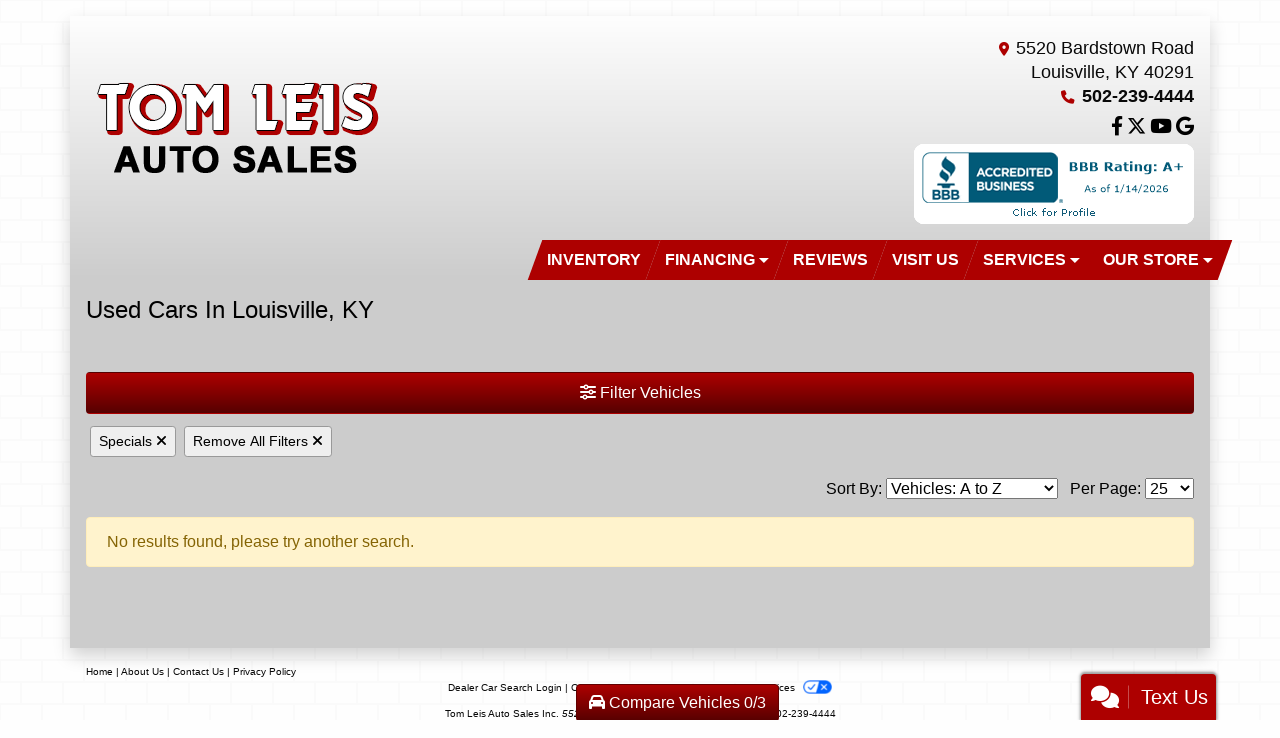

--- FILE ---
content_type: text/plain
request_url: https://www.google-analytics.com/j/collect?v=1&_v=j102&a=1449714915&t=pageview&_s=1&dl=https%3A%2F%2Fwww.tomleisautosales.com%2Fnewandusedcars%3Fclearall%3D1%26specialfilter%3Dtrue&ul=en-us%40posix&dt=Used%20Cars%20for%20Sale%20Louisville%20KY%2040291%20Tom%20Leis%20Auto%20Sales%20Inc.&sr=1280x720&vp=1280x720&_u=IEBAAEABAAAAACAAI~&jid=353997798&gjid=550373831&cid=316399894.1768469683&tid=UA-256772888-1&_gid=891268751.1768469683&_r=1&_slc=1&z=1922658881
body_size: -453
content:
2,cG-767SXBKBWF

--- FILE ---
content_type: text/plain
request_url: https://www.google-analytics.com/j/collect?v=1&_v=j102&a=1040079407&t=pageview&_s=1&dl=https%3A%2F%2Fwww.tomleisautosales.com%2Fnewandusedcars%3Fclearall%3D1%26specialfilter%3Dtrue&ul=en-us%40posix&dt=Used%20Cars%20for%20Sale%20Louisville%20KY%2040291%20Tom%20Leis%20Auto%20Sales%20Inc.&sr=1280x720&vp=1280x720&_u=AACAAEABAAAAACAAI~&jid=&gjid=&cid=316399894.1768469683&tid=UA-256772888-1&_gid=891268751.1768469683&_slc=1&z=2129886251
body_size: -839
content:
2,cG-767SXBKBWF